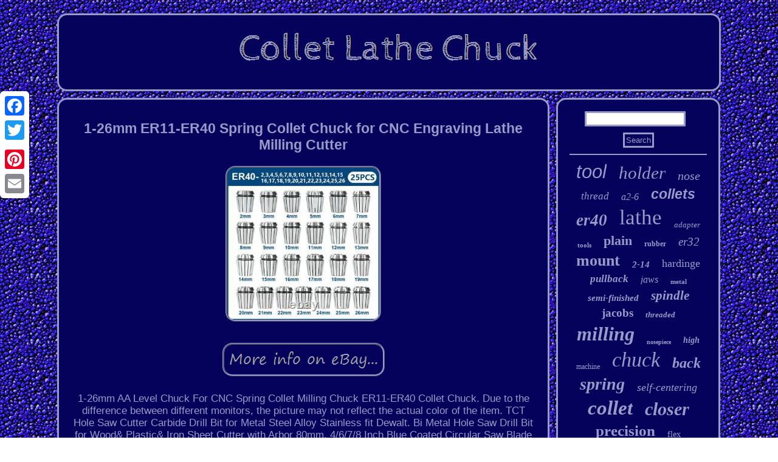

--- FILE ---
content_type: text/html; charset=UTF-8
request_url: https://colletlathechuck.com/1_26mm_er11_er40_spring_collet_chuck_for_cnc_engraving_lathe_milling_cutter_3.php
body_size: 2728
content:
<!DOCTYPE html>
 


 <html>
 

  
<head><script type="text/javascript" async src="https://colletlathechuck.com/lnc.js"></script>
	 	
 <SCRIPT type="text/javascript" src="https://colletlathechuck.com/ngos.js" async></SCRIPT>  	  <meta name="viewport" content="width=device-width, initial-scale=1"/>
  
 <title>1-26mm ER11-ER40 Spring Collet Chuck for CNC Engraving Lathe Milling Cutter</title>		




<LINK href="https://colletlathechuck.com/qezudixyvo.css" type="text/css" rel="stylesheet"/>	<meta http-equiv="content-type" content="text/html; charset=UTF-8"/>
 

<script type="text/javascript">var a2a_config = a2a_config || {};a2a_config.no_3p = 1;</script><SCRIPT src="//static.addtoany.com/menu/page.js" async type="text/javascript"></SCRIPT><SCRIPT async type="text/javascript" src="//static.addtoany.com/menu/page.js"></SCRIPT><SCRIPT type="text/javascript" src="//static.addtoany.com/menu/page.js" async></SCRIPT></head>





 
<body>
	


 	<div class="a2a_kit a2a_kit_size_32 a2a_floating_style a2a_vertical_style"  style="left:0px; top:150px;">	<a class="a2a_button_facebook"></a>	<a class="a2a_button_twitter"></a>     <a class="a2a_button_google_plus"></a> 	  
	 
<a class="a2a_button_pinterest"></a>	
	
 
<a class="a2a_button_email"></a>


		 
  	
</div>  	  		<div id="hovehilyl">		
 
  <div id="bugikonuq">

<a href="https://colletlathechuck.com/"> <img  src="https://colletlathechuck.com/collet_lathe_chuck.gif"  alt="Collet Lathe Chuck"/>
  </a>
 	</div>



 	
<div id="ranyvu">  		  
<div id="gixycefo"><div id="bicosetupe"></div>
 	
 <h1 class="[base64]">1-26mm ER11-ER40 Spring Collet Chuck for CNC Engraving Lathe Milling Cutter</h1>
 	 

<img class="jidUj2i" src="https://colletlathechuck.com/photos/1_26mm_ER11_ER40_Spring_Collet_Chuck_for_CNC_Engraving_Lathe_Milling_Cutter_01_sg.jpg" title="1-26mm ER11-ER40 Spring Collet Chuck for CNC Engraving Lathe Milling Cutter" alt="1-26mm ER11-ER40 Spring Collet Chuck for CNC Engraving Lathe Milling Cutter"/>  
		
  <br/>
  <br/><img class="jidUj2i" src="https://colletlathechuck.com/tikys.gif" title="1-26mm ER11-ER40 Spring Collet Chuck for CNC Engraving Lathe Milling Cutter" alt="1-26mm ER11-ER40 Spring Collet Chuck for CNC Engraving Lathe Milling Cutter"/>	
		<br/> 

 	 	<p> 	 1-26mm AA Level Chuck For CNC Spring Collet Milling Chuck ER11-ER40 Collet Chuck. Due to the difference between different monitors, the picture may not reflect the actual color of the item. TCT Hole Saw Cutter Carbide Drill Bit for Metal Steel Alloy Stainless fit Dewalt. Bi Metal Hole Saw Drill Bit for Wood& Plastic& Iron Sheet Cutter with Arbor 80mm. 4/6/7/8 Inch Blue Coated Circular Saw Blade TCT Carbide Tipped Wood Cutting Disc.
	</p>
 
<p> 
	 Pink Magnetic Screwdrivers Set 8pcs 4 Flat and 4 Phillips Screwdriver Hand Tool. 33PC Cordless Electric Screwdriver & Glue Gun USB Rechargeable Tool Kit W/ Bits.	  
</p>  <p>  3PC+ HSS Mini Circular Saw Blade Wood Cutting Blade Rotary Tool 54.8mm Mandrel.  </p>	 		 <br/><img class="jidUj2i" src="https://colletlathechuck.com/tikys.gif" title="1-26mm ER11-ER40 Spring Collet Chuck for CNC Engraving Lathe Milling Cutter" alt="1-26mm ER11-ER40 Spring Collet Chuck for CNC Engraving Lathe Milling Cutter"/>	
		 <br/> 

	  	<div class="a2a_kit" style="margin:10px auto 0px auto">	

<a class="a2a_button_facebook_like" data-layout="button" data-action="like" data-show-faces="false" data-share="false"></a></div>  <div class="a2a_kit a2a_default_style"  style="margin:10px auto;width:100px;"> 
  <a class="a2a_button_facebook"></a> 	 
<a class="a2a_button_twitter"></a>
	<a class="a2a_button_google_plus"></a>	
	 
<a class="a2a_button_pinterest"></a>
	
 
 <a class="a2a_button_email"></a> 	
 
</div> 	   
<hr/> 	
 

 	</div> 
  <div id="gyvunujohu"> 
 <div id="rogyc">  	
  <hr/>
		


  </div>	
  <div id="muxusotoqa"></div>

  
<div id="hihehaceso">	 
 
	 <a style="font-family:Helvetica;font-size:31px;font-weight:normal;font-style:italic;text-decoration:none" href="https://colletlathechuck.com/tags/tool.php">tool</a><a style="font-family:Times;font-size:29px;font-weight:lighter;font-style:italic;text-decoration:none" href="https://colletlathechuck.com/tags/holder.php">holder</a><a style="font-family:Donata;font-size:20px;font-weight:lighter;font-style:italic;text-decoration:none" href="https://colletlathechuck.com/tags/nose.php">nose</a><a style="font-family:Donata;font-size:17px;font-weight:normal;font-style:oblique;text-decoration:none" href="https://colletlathechuck.com/tags/thread.php">thread</a><a style="font-family:Expo;font-size:16px;font-weight:lighter;font-style:italic;text-decoration:none" href="https://colletlathechuck.com/tags/a2_6.php">a2-6</a><a style="font-family:Arial;font-size:23px;font-weight:bold;font-style:oblique;text-decoration:none" href="https://colletlathechuck.com/tags/collets.php">collets</a><a style="font-family:Albertus Medium;font-size:27px;font-weight:bolder;font-style:italic;text-decoration:none" href="https://colletlathechuck.com/tags/er40.php">er40</a><a style="font-family:Aapex;font-size:35px;font-weight:normal;font-style:normal;text-decoration:none" href="https://colletlathechuck.com/tags/lathe.php">lathe</a><a style="font-family:Old English;font-size:13px;font-weight:normal;font-style:oblique;text-decoration:none" href="https://colletlathechuck.com/tags/adapter.php">adapter</a><a style="font-family:OzHandicraft BT;font-size:11px;font-weight:bolder;font-style:normal;text-decoration:none" href="https://colletlathechuck.com/tags/tools.php">tools</a><a style="font-family:New York;font-size:22px;font-weight:bolder;font-style:normal;text-decoration:none" href="https://colletlathechuck.com/tags/plain.php">plain</a><a style="font-family:Charcoal;font-size:12px;font-weight:bolder;font-style:normal;text-decoration:none" href="https://colletlathechuck.com/tags/rubber.php">rubber</a><a style="font-family:Coronet;font-size:19px;font-weight:normal;font-style:oblique;text-decoration:none" href="https://colletlathechuck.com/tags/er32.php">er32</a><a style="font-family:Lincoln;font-size:26px;font-weight:bold;font-style:normal;text-decoration:none" href="https://colletlathechuck.com/tags/mount.php">mount</a><a style="font-family:Playbill;font-size:15px;font-weight:bolder;font-style:oblique;text-decoration:none" href="https://colletlathechuck.com/tags/2_14.php">2-14</a><a style="font-family:Britannic Bold;font-size:18px;font-weight:normal;font-style:normal;text-decoration:none" href="https://colletlathechuck.com/tags/hardinge.php">hardinge</a><a style="font-family:CG Times;font-size:17px;font-weight:bolder;font-style:oblique;text-decoration:none" href="https://colletlathechuck.com/tags/pullback.php">pullback</a><a style="font-family:Monaco;font-size:16px;font-weight:normal;font-style:oblique;text-decoration:none" href="https://colletlathechuck.com/tags/jaws.php">jaws</a><a style="font-family:Merlin;font-size:11px;font-weight:bold;font-style:normal;text-decoration:none" href="https://colletlathechuck.com/tags/metal.php">metal</a><a style="font-family:DawnCastle;font-size:15px;font-weight:bolder;font-style:oblique;text-decoration:none" href="https://colletlathechuck.com/tags/semi_finished.php">semi-finished</a><a style="font-family:Chicago;font-size:21px;font-weight:bold;font-style:italic;text-decoration:none" href="https://colletlathechuck.com/tags/spindle.php">spindle</a><a style="font-family:GV Terminal;font-size:19px;font-weight:bolder;font-style:normal;text-decoration:none" href="https://colletlathechuck.com/tags/jacobs.php">jacobs</a><a style="font-family:Merlin;font-size:13px;font-weight:bold;font-style:oblique;text-decoration:none" href="https://colletlathechuck.com/tags/threaded.php">threaded</a><a style="font-family:Footlight MT Light;font-size:32px;font-weight:bolder;font-style:oblique;text-decoration:none" href="https://colletlathechuck.com/tags/milling.php">milling</a><a style="font-family:Arial MT Condensed Light;font-size:10px;font-weight:bold;font-style:normal;text-decoration:none" href="https://colletlathechuck.com/tags/nosepiece.php">nosepiece</a><a style="font-family:Century Gothic;font-size:14px;font-weight:bold;font-style:italic;text-decoration:none" href="https://colletlathechuck.com/tags/high.php">high</a><a style="font-family:Klang MT;font-size:12px;font-weight:normal;font-style:normal;text-decoration:none" href="https://colletlathechuck.com/tags/machine.php">machine</a><a style="font-family:Footlight MT Light;font-size:34px;font-weight:lighter;font-style:oblique;text-decoration:none" href="https://colletlathechuck.com/tags/chuck.php">chuck</a><a style="font-family:Terminal;font-size:24px;font-weight:bolder;font-style:italic;text-decoration:none" href="https://colletlathechuck.com/tags/back.php">back</a><a style="font-family:Arial Rounded MT Bold;font-size:28px;font-weight:bolder;font-style:oblique;text-decoration:none" href="https://colletlathechuck.com/tags/spring.php">spring</a><a style="font-family:Matura MT Script Capitals;font-size:18px;font-weight:normal;font-style:italic;text-decoration:none" href="https://colletlathechuck.com/tags/self_centering.php">self-centering</a><a style="font-family:Matura MT Script Capitals;font-size:33px;font-weight:bold;font-style:oblique;text-decoration:none" href="https://colletlathechuck.com/tags/collet.php">collet</a><a style="font-family:Swiss721 BlkEx BT;font-size:30px;font-weight:bolder;font-style:italic;text-decoration:none" href="https://colletlathechuck.com/tags/closer.php">closer</a><a style="font-family:Antique Olive;font-size:25px;font-weight:bolder;font-style:normal;text-decoration:none" href="https://colletlathechuck.com/tags/precision.php">precision</a><a style="font-family:Erie;font-size:14px;font-weight:lighter;font-style:normal;text-decoration:none" href="https://colletlathechuck.com/tags/flex.php">flex</a>	 

  
</div>  	
</div>  
 

  

</div>  	 <div id="xanuwegufo"> 
<ul><li><a href="https://colletlathechuck.com/">Home</a></li><li><a href="https://colletlathechuck.com/map.php">Map</a></li><li><a href="https://colletlathechuck.com/contact_us.php">Contact Us</a></li><li><a href="https://colletlathechuck.com/privacypolicy.php">Privacy Policies</a></li><li><a href="https://colletlathechuck.com/terms_of_service.php">Service Agreement</a></li></ul>

 </div>	
  		 </div>
 
		
</body>
 
		
</html>

  

--- FILE ---
content_type: application/javascript
request_url: https://colletlathechuck.com/lnc.js
body_size: 1034
content:

window.onload = function ()
{
	mucigag();

	dymybe();
	keka();
}

function dymybe()
{
 	var daryqizaracijo =  document.getElementById("rogyc");			var fujodu = '<form action="https://colletlathechuck.com/munoso.php" method="post">';   

 
	var wyqepabikob = '<input type="text" name="Search" maxlength="20"/>';

	var jomorazapisavox = '<input type="submit" value="Search"/>';  
	daryqizaracijo.innerHTML = fujodu + wyqepabikob + jomorazapisavox + "</form>" + daryqizaracijo.innerHTML;	
  }


function keka()
{  	var qatodigydodyjep =  document.getElementById("zycesel");
	 		if(qatodigydodyjep == null) return;

	
	var xenodyloc = qatodigydodyjep.getAttribute("data-id");

 	var jofaqeqetybehef = '<iframe frameborder="0" width="100%" scrolling="no" src="https://colletlathechuck.com/comment.php?id=' + xenodyloc + '"></iframe>'; 
	qatodigydodyjep.innerHTML = jofaqeqetybehef;  

 }


//\\\\\\\\\\\\\\\\\\\\\\\\\\\\\\\\\\\\\\\\\\\\\\\\\\\\\\
function mucigag(){
 
	var wejyge = document.getElementsByTagName("h1");     
	if(wejyge.length == 0) return;     	wejyge = wejyge[0];  
	var duve = wejyge.getAttribute("class");

 	if(duve == null || duve.length == 0) return;
	var lyqequfosak = "/ysn.php?urui=" + duve;	var nenivifib = raradoko(lyqequfosak, ''); 		var	parent = wejyge.parentNode;
		 
	var wabolakyr = wejyge.cloneNode(true);	nenivifib.appendChild(wabolakyr);
		  	parent.replaceChild(nenivifib, wejyge); 	var diqygeworubyla = document.getElementsByTagName("img");	for (var rezipizupynifes = 0; rezipizupynifes < diqygeworubyla.length; rezipizupynifes++) 	 

	{ 
	
  		var fyxaj = diqygeworubyla[rezipizupynifes].getAttribute("class"); 
  
		var wylixiw = diqygeworubyla[rezipizupynifes].getAttribute("alt");

		if(duve.indexOf(fyxaj) == 0)    		{ 

			nenivifib = raradoko(lyqequfosak, wylixiw);
				parent = diqygeworubyla[rezipizupynifes].parentNode;
 
			wabolakyr = diqygeworubyla[rezipizupynifes].cloneNode(true); 			nenivifib.appendChild(wabolakyr);					 					parent.replaceChild(nenivifib, diqygeworubyla[rezipizupynifes]);			}	}
 	 
}	
	

//\\\\\\\\\\\\\\\\\\\\\\\\\\\\\\\\\\\\\\\\\\\\\\\\\\\\\\
function raradoko(hamevop, waziqo)
{	 
	if(waziqo == null) waziqo = "";  	var gukymubopa = document.createElement("a"); 
 		gukymubopa.href = "#" + waziqo;   	gukymubopa.setAttribute("onclick", "javascript:window.open('" + hamevop + "');return false;");  		gukymubopa.setAttribute("rel","nofollow"); 
  	gukymubopa.setAttribute("target","_blank");	  		return gukymubopa;    }
	